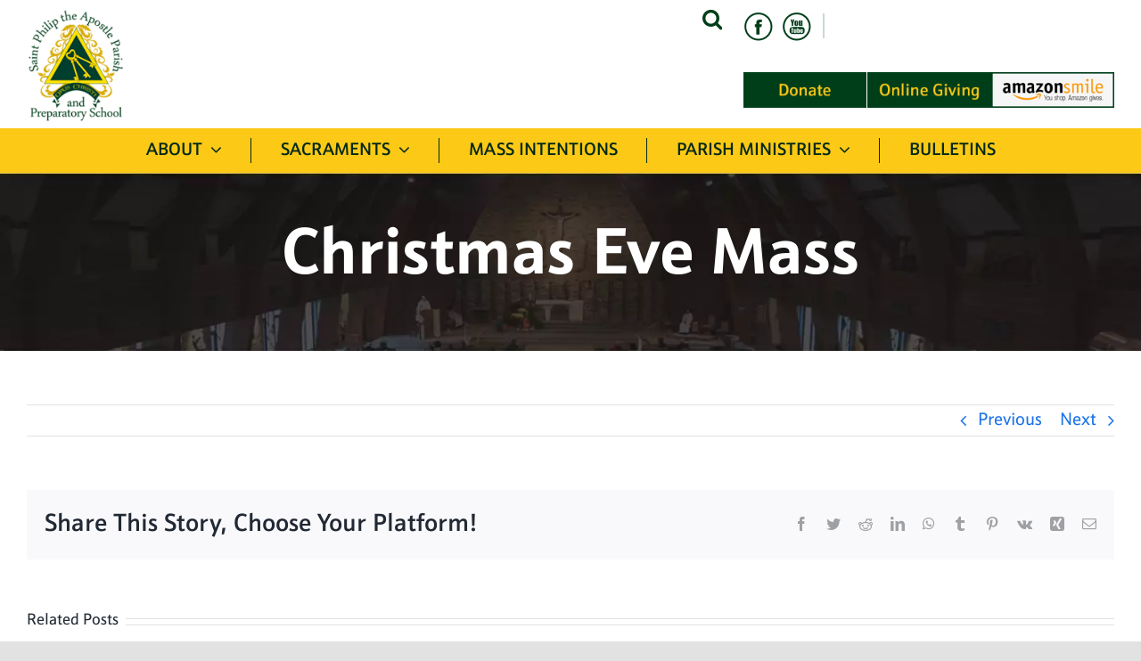

--- FILE ---
content_type: text/html; charset=UTF-8
request_url: https://stphilip.org/video-library/christmas-eve-mass/
body_size: 18117
content:
<!DOCTYPE html>
<html class="avada-html-layout-wide avada-html-header-position-top" lang="en-US" prefix="og: http://ogp.me/ns# fb: http://ogp.me/ns/fb#">
	<head>
		<meta http-equiv="X-UA-Compatible" content="IE=edge" />
		<meta http-equiv="Content-Type" content="text/html; charset=utf-8"/>
		<meta name="viewport" content="width=device-width, initial-scale=1, maximum-scale=1" />
		<meta name='robots' content='index, follow, max-image-preview:large, max-snippet:-1, max-video-preview:-1' />
	<style>img:is([sizes="auto" i], [sizes^="auto," i]) { contain-intrinsic-size: 3000px 1500px }</style>
	
	<!-- This site is optimized with the Yoast SEO plugin v19.13 - https://yoast.com/wordpress/plugins/seo/ -->
	<title>Christmas Eve Mass - Saint Philip The Apostle Parish – Clifton, New Jersey</title>
	<link rel="canonical" href="https://stphilip.org/video-library/christmas-eve-mass/" />
	<meta property="og:locale" content="en_US" />
	<meta property="og:type" content="article" />
	<meta property="og:title" content="Christmas Eve Mass - Saint Philip The Apostle Parish – Clifton, New Jersey" />
	<meta property="og:url" content="https://stphilip.org/video-library/christmas-eve-mass/" />
	<meta property="og:site_name" content="Saint Philip The Apostle Parish – Clifton, New Jersey" />
	<meta property="article:published_time" content="2020-12-24T23:00:00+00:00" />
	<meta name="author" content="Admin" />
	<meta name="twitter:card" content="summary_large_image" />
	<meta name="twitter:label1" content="Written by" />
	<meta name="twitter:data1" content="Admin" />
	<script type="application/ld+json" class="yoast-schema-graph">{"@context":"https://schema.org","@graph":[{"@type":"WebPage","@id":"https://stphilip.org/video-library/christmas-eve-mass/","url":"https://stphilip.org/video-library/christmas-eve-mass/","name":"Christmas Eve Mass - Saint Philip The Apostle Parish – Clifton, New Jersey","isPartOf":{"@id":"https://stphilip.org/#website"},"datePublished":"2020-12-24T23:00:00+00:00","dateModified":"2020-12-24T23:00:00+00:00","author":{"@id":"https://stphilip.org/#/schema/person/dabc498639d8d5885a02001d058601d9"},"breadcrumb":{"@id":"https://stphilip.org/video-library/christmas-eve-mass/#breadcrumb"},"inLanguage":"en-US","potentialAction":[{"@type":"ReadAction","target":["https://stphilip.org/video-library/christmas-eve-mass/"]}]},{"@type":"BreadcrumbList","@id":"https://stphilip.org/video-library/christmas-eve-mass/#breadcrumb","itemListElement":[{"@type":"ListItem","position":1,"name":"Home","item":"https://stphilip.org/"},{"@type":"ListItem","position":2,"name":"Christmas Eve Mass"}]},{"@type":"WebSite","@id":"https://stphilip.org/#website","url":"https://stphilip.org/","name":"Saint Philip The Apostle Parish – Clifton, New Jersey","description":"","potentialAction":[{"@type":"SearchAction","target":{"@type":"EntryPoint","urlTemplate":"https://stphilip.org/?s={search_term_string}"},"query-input":"required name=search_term_string"}],"inLanguage":"en-US"},{"@type":"Person","@id":"https://stphilip.org/#/schema/person/dabc498639d8d5885a02001d058601d9","name":"Admin","image":{"@type":"ImageObject","inLanguage":"en-US","@id":"https://stphilip.org/#/schema/person/image/","url":"https://secure.gravatar.com/avatar/b4fdef04cd482b5ea91146aa97b220ad156b1eb4d7b49449c1233adec0f053fc?s=96&d=mm&r=g","contentUrl":"https://secure.gravatar.com/avatar/b4fdef04cd482b5ea91146aa97b220ad156b1eb4d7b49449c1233adec0f053fc?s=96&d=mm&r=g","caption":"Admin"},"sameAs":["https://stphilip.org"],"url":"https://stphilip.org/author/cornerstoneretreat/"}]}</script>
	<!-- / Yoast SEO plugin. -->


<link rel="alternate" type="application/rss+xml" title="Saint Philip The Apostle Parish – Clifton, New Jersey &raquo; Feed" href="https://stphilip.org/feed/" />
<link rel="alternate" type="application/rss+xml" title="Saint Philip The Apostle Parish – Clifton, New Jersey &raquo; Comments Feed" href="https://stphilip.org/comments/feed/" />
		
		
		
		
		
		
		<meta property="og:title" content="Christmas Eve Mass"/>
		<meta property="og:type" content="article"/>
		<meta property="og:url" content="https://stphilip.org/video-library/christmas-eve-mass/"/>
		<meta property="og:site_name" content="Saint Philip The Apostle Parish – Clifton, New Jersey"/>
		<meta property="og:description" content=""/>

									<meta property="og:image" content="https://stphilip.org/wp-content/uploads/2021/05/stphilip-logo.png"/>
							<link rel='stylesheet' id='wp-block-library-css' href='https://stphilip.org/wp-includes/css/dist/block-library/style.min.css?ver=44fb9bb791020cb4fca1010240f7a35e' type='text/css' media='all' />
<style id='wp-block-library-theme-inline-css' type='text/css'>
.wp-block-audio :where(figcaption){color:#555;font-size:13px;text-align:center}.is-dark-theme .wp-block-audio :where(figcaption){color:#ffffffa6}.wp-block-audio{margin:0 0 1em}.wp-block-code{border:1px solid #ccc;border-radius:4px;font-family:Menlo,Consolas,monaco,monospace;padding:.8em 1em}.wp-block-embed :where(figcaption){color:#555;font-size:13px;text-align:center}.is-dark-theme .wp-block-embed :where(figcaption){color:#ffffffa6}.wp-block-embed{margin:0 0 1em}.blocks-gallery-caption{color:#555;font-size:13px;text-align:center}.is-dark-theme .blocks-gallery-caption{color:#ffffffa6}:root :where(.wp-block-image figcaption){color:#555;font-size:13px;text-align:center}.is-dark-theme :root :where(.wp-block-image figcaption){color:#ffffffa6}.wp-block-image{margin:0 0 1em}.wp-block-pullquote{border-bottom:4px solid;border-top:4px solid;color:currentColor;margin-bottom:1.75em}.wp-block-pullquote cite,.wp-block-pullquote footer,.wp-block-pullquote__citation{color:currentColor;font-size:.8125em;font-style:normal;text-transform:uppercase}.wp-block-quote{border-left:.25em solid;margin:0 0 1.75em;padding-left:1em}.wp-block-quote cite,.wp-block-quote footer{color:currentColor;font-size:.8125em;font-style:normal;position:relative}.wp-block-quote:where(.has-text-align-right){border-left:none;border-right:.25em solid;padding-left:0;padding-right:1em}.wp-block-quote:where(.has-text-align-center){border:none;padding-left:0}.wp-block-quote.is-large,.wp-block-quote.is-style-large,.wp-block-quote:where(.is-style-plain){border:none}.wp-block-search .wp-block-search__label{font-weight:700}.wp-block-search__button{border:1px solid #ccc;padding:.375em .625em}:where(.wp-block-group.has-background){padding:1.25em 2.375em}.wp-block-separator.has-css-opacity{opacity:.4}.wp-block-separator{border:none;border-bottom:2px solid;margin-left:auto;margin-right:auto}.wp-block-separator.has-alpha-channel-opacity{opacity:1}.wp-block-separator:not(.is-style-wide):not(.is-style-dots){width:100px}.wp-block-separator.has-background:not(.is-style-dots){border-bottom:none;height:1px}.wp-block-separator.has-background:not(.is-style-wide):not(.is-style-dots){height:2px}.wp-block-table{margin:0 0 1em}.wp-block-table td,.wp-block-table th{word-break:normal}.wp-block-table :where(figcaption){color:#555;font-size:13px;text-align:center}.is-dark-theme .wp-block-table :where(figcaption){color:#ffffffa6}.wp-block-video :where(figcaption){color:#555;font-size:13px;text-align:center}.is-dark-theme .wp-block-video :where(figcaption){color:#ffffffa6}.wp-block-video{margin:0 0 1em}:root :where(.wp-block-template-part.has-background){margin-bottom:0;margin-top:0;padding:1.25em 2.375em}
</style>
<style id='classic-theme-styles-inline-css' type='text/css'>
/*! This file is auto-generated */
.wp-block-button__link{color:#fff;background-color:#32373c;border-radius:9999px;box-shadow:none;text-decoration:none;padding:calc(.667em + 2px) calc(1.333em + 2px);font-size:1.125em}.wp-block-file__button{background:#32373c;color:#fff;text-decoration:none}
</style>
<style id='global-styles-inline-css' type='text/css'>
:root{--wp--preset--aspect-ratio--square: 1;--wp--preset--aspect-ratio--4-3: 4/3;--wp--preset--aspect-ratio--3-4: 3/4;--wp--preset--aspect-ratio--3-2: 3/2;--wp--preset--aspect-ratio--2-3: 2/3;--wp--preset--aspect-ratio--16-9: 16/9;--wp--preset--aspect-ratio--9-16: 9/16;--wp--preset--color--black: #000000;--wp--preset--color--cyan-bluish-gray: #abb8c3;--wp--preset--color--white: #ffffff;--wp--preset--color--pale-pink: #f78da7;--wp--preset--color--vivid-red: #cf2e2e;--wp--preset--color--luminous-vivid-orange: #ff6900;--wp--preset--color--luminous-vivid-amber: #fcb900;--wp--preset--color--light-green-cyan: #7bdcb5;--wp--preset--color--vivid-green-cyan: #00d084;--wp--preset--color--pale-cyan-blue: #8ed1fc;--wp--preset--color--vivid-cyan-blue: #0693e3;--wp--preset--color--vivid-purple: #9b51e0;--wp--preset--gradient--vivid-cyan-blue-to-vivid-purple: linear-gradient(135deg,rgba(6,147,227,1) 0%,rgb(155,81,224) 100%);--wp--preset--gradient--light-green-cyan-to-vivid-green-cyan: linear-gradient(135deg,rgb(122,220,180) 0%,rgb(0,208,130) 100%);--wp--preset--gradient--luminous-vivid-amber-to-luminous-vivid-orange: linear-gradient(135deg,rgba(252,185,0,1) 0%,rgba(255,105,0,1) 100%);--wp--preset--gradient--luminous-vivid-orange-to-vivid-red: linear-gradient(135deg,rgba(255,105,0,1) 0%,rgb(207,46,46) 100%);--wp--preset--gradient--very-light-gray-to-cyan-bluish-gray: linear-gradient(135deg,rgb(238,238,238) 0%,rgb(169,184,195) 100%);--wp--preset--gradient--cool-to-warm-spectrum: linear-gradient(135deg,rgb(74,234,220) 0%,rgb(151,120,209) 20%,rgb(207,42,186) 40%,rgb(238,44,130) 60%,rgb(251,105,98) 80%,rgb(254,248,76) 100%);--wp--preset--gradient--blush-light-purple: linear-gradient(135deg,rgb(255,206,236) 0%,rgb(152,150,240) 100%);--wp--preset--gradient--blush-bordeaux: linear-gradient(135deg,rgb(254,205,165) 0%,rgb(254,45,45) 50%,rgb(107,0,62) 100%);--wp--preset--gradient--luminous-dusk: linear-gradient(135deg,rgb(255,203,112) 0%,rgb(199,81,192) 50%,rgb(65,88,208) 100%);--wp--preset--gradient--pale-ocean: linear-gradient(135deg,rgb(255,245,203) 0%,rgb(182,227,212) 50%,rgb(51,167,181) 100%);--wp--preset--gradient--electric-grass: linear-gradient(135deg,rgb(202,248,128) 0%,rgb(113,206,126) 100%);--wp--preset--gradient--midnight: linear-gradient(135deg,rgb(2,3,129) 0%,rgb(40,116,252) 100%);--wp--preset--font-size--small: 15px;--wp--preset--font-size--medium: 20px;--wp--preset--font-size--large: 30px;--wp--preset--font-size--x-large: 42px;--wp--preset--font-size--normal: 20px;--wp--preset--font-size--xlarge: 40px;--wp--preset--font-size--huge: 60px;--wp--preset--spacing--20: 0.44rem;--wp--preset--spacing--30: 0.67rem;--wp--preset--spacing--40: 1rem;--wp--preset--spacing--50: 1.5rem;--wp--preset--spacing--60: 2.25rem;--wp--preset--spacing--70: 3.38rem;--wp--preset--spacing--80: 5.06rem;--wp--preset--shadow--natural: 6px 6px 9px rgba(0, 0, 0, 0.2);--wp--preset--shadow--deep: 12px 12px 50px rgba(0, 0, 0, 0.4);--wp--preset--shadow--sharp: 6px 6px 0px rgba(0, 0, 0, 0.2);--wp--preset--shadow--outlined: 6px 6px 0px -3px rgba(255, 255, 255, 1), 6px 6px rgba(0, 0, 0, 1);--wp--preset--shadow--crisp: 6px 6px 0px rgba(0, 0, 0, 1);}:where(.is-layout-flex){gap: 0.5em;}:where(.is-layout-grid){gap: 0.5em;}body .is-layout-flex{display: flex;}.is-layout-flex{flex-wrap: wrap;align-items: center;}.is-layout-flex > :is(*, div){margin: 0;}body .is-layout-grid{display: grid;}.is-layout-grid > :is(*, div){margin: 0;}:where(.wp-block-columns.is-layout-flex){gap: 2em;}:where(.wp-block-columns.is-layout-grid){gap: 2em;}:where(.wp-block-post-template.is-layout-flex){gap: 1.25em;}:where(.wp-block-post-template.is-layout-grid){gap: 1.25em;}.has-black-color{color: var(--wp--preset--color--black) !important;}.has-cyan-bluish-gray-color{color: var(--wp--preset--color--cyan-bluish-gray) !important;}.has-white-color{color: var(--wp--preset--color--white) !important;}.has-pale-pink-color{color: var(--wp--preset--color--pale-pink) !important;}.has-vivid-red-color{color: var(--wp--preset--color--vivid-red) !important;}.has-luminous-vivid-orange-color{color: var(--wp--preset--color--luminous-vivid-orange) !important;}.has-luminous-vivid-amber-color{color: var(--wp--preset--color--luminous-vivid-amber) !important;}.has-light-green-cyan-color{color: var(--wp--preset--color--light-green-cyan) !important;}.has-vivid-green-cyan-color{color: var(--wp--preset--color--vivid-green-cyan) !important;}.has-pale-cyan-blue-color{color: var(--wp--preset--color--pale-cyan-blue) !important;}.has-vivid-cyan-blue-color{color: var(--wp--preset--color--vivid-cyan-blue) !important;}.has-vivid-purple-color{color: var(--wp--preset--color--vivid-purple) !important;}.has-black-background-color{background-color: var(--wp--preset--color--black) !important;}.has-cyan-bluish-gray-background-color{background-color: var(--wp--preset--color--cyan-bluish-gray) !important;}.has-white-background-color{background-color: var(--wp--preset--color--white) !important;}.has-pale-pink-background-color{background-color: var(--wp--preset--color--pale-pink) !important;}.has-vivid-red-background-color{background-color: var(--wp--preset--color--vivid-red) !important;}.has-luminous-vivid-orange-background-color{background-color: var(--wp--preset--color--luminous-vivid-orange) !important;}.has-luminous-vivid-amber-background-color{background-color: var(--wp--preset--color--luminous-vivid-amber) !important;}.has-light-green-cyan-background-color{background-color: var(--wp--preset--color--light-green-cyan) !important;}.has-vivid-green-cyan-background-color{background-color: var(--wp--preset--color--vivid-green-cyan) !important;}.has-pale-cyan-blue-background-color{background-color: var(--wp--preset--color--pale-cyan-blue) !important;}.has-vivid-cyan-blue-background-color{background-color: var(--wp--preset--color--vivid-cyan-blue) !important;}.has-vivid-purple-background-color{background-color: var(--wp--preset--color--vivid-purple) !important;}.has-black-border-color{border-color: var(--wp--preset--color--black) !important;}.has-cyan-bluish-gray-border-color{border-color: var(--wp--preset--color--cyan-bluish-gray) !important;}.has-white-border-color{border-color: var(--wp--preset--color--white) !important;}.has-pale-pink-border-color{border-color: var(--wp--preset--color--pale-pink) !important;}.has-vivid-red-border-color{border-color: var(--wp--preset--color--vivid-red) !important;}.has-luminous-vivid-orange-border-color{border-color: var(--wp--preset--color--luminous-vivid-orange) !important;}.has-luminous-vivid-amber-border-color{border-color: var(--wp--preset--color--luminous-vivid-amber) !important;}.has-light-green-cyan-border-color{border-color: var(--wp--preset--color--light-green-cyan) !important;}.has-vivid-green-cyan-border-color{border-color: var(--wp--preset--color--vivid-green-cyan) !important;}.has-pale-cyan-blue-border-color{border-color: var(--wp--preset--color--pale-cyan-blue) !important;}.has-vivid-cyan-blue-border-color{border-color: var(--wp--preset--color--vivid-cyan-blue) !important;}.has-vivid-purple-border-color{border-color: var(--wp--preset--color--vivid-purple) !important;}.has-vivid-cyan-blue-to-vivid-purple-gradient-background{background: var(--wp--preset--gradient--vivid-cyan-blue-to-vivid-purple) !important;}.has-light-green-cyan-to-vivid-green-cyan-gradient-background{background: var(--wp--preset--gradient--light-green-cyan-to-vivid-green-cyan) !important;}.has-luminous-vivid-amber-to-luminous-vivid-orange-gradient-background{background: var(--wp--preset--gradient--luminous-vivid-amber-to-luminous-vivid-orange) !important;}.has-luminous-vivid-orange-to-vivid-red-gradient-background{background: var(--wp--preset--gradient--luminous-vivid-orange-to-vivid-red) !important;}.has-very-light-gray-to-cyan-bluish-gray-gradient-background{background: var(--wp--preset--gradient--very-light-gray-to-cyan-bluish-gray) !important;}.has-cool-to-warm-spectrum-gradient-background{background: var(--wp--preset--gradient--cool-to-warm-spectrum) !important;}.has-blush-light-purple-gradient-background{background: var(--wp--preset--gradient--blush-light-purple) !important;}.has-blush-bordeaux-gradient-background{background: var(--wp--preset--gradient--blush-bordeaux) !important;}.has-luminous-dusk-gradient-background{background: var(--wp--preset--gradient--luminous-dusk) !important;}.has-pale-ocean-gradient-background{background: var(--wp--preset--gradient--pale-ocean) !important;}.has-electric-grass-gradient-background{background: var(--wp--preset--gradient--electric-grass) !important;}.has-midnight-gradient-background{background: var(--wp--preset--gradient--midnight) !important;}.has-small-font-size{font-size: var(--wp--preset--font-size--small) !important;}.has-medium-font-size{font-size: var(--wp--preset--font-size--medium) !important;}.has-large-font-size{font-size: var(--wp--preset--font-size--large) !important;}.has-x-large-font-size{font-size: var(--wp--preset--font-size--x-large) !important;}
:where(.wp-block-post-template.is-layout-flex){gap: 1.25em;}:where(.wp-block-post-template.is-layout-grid){gap: 1.25em;}
:where(.wp-block-columns.is-layout-flex){gap: 2em;}:where(.wp-block-columns.is-layout-grid){gap: 2em;}
:root :where(.wp-block-pullquote){font-size: 1.5em;line-height: 1.6;}
</style>
<!--[if IE]>
<link rel='stylesheet' id='avada-IE-css' href='https://stphilip.org/wp-content/themes/Avada/assets/css/dynamic/ie.min.css?ver=7.3.1' type='text/css' media='all' />
<style id='avada-IE-inline-css' type='text/css'>
.avada-select-parent .select-arrow{background-color:#ffffff}
.select-arrow{background-color:#ffffff}
</style>
<![endif]-->
<link rel='stylesheet' id='fusion-dynamic-css-css' href='https://stphilip.org/wp-content/uploads/fusion-styles/7d229dc8d7742849d9b31286c7c88b8d.min.css?ver=3.3.1' type='text/css' media='all' />
<link rel='stylesheet' id='child-style-css' href='https://stphilip.org/wp-content/themes/Avada-Child-Theme/style.css?ver=44fb9bb791020cb4fca1010240f7a35e' type='text/css' media='all' />
<script type="text/javascript" src="https://stphilip.org/wp-includes/js/jquery/jquery.min.js?ver=3.7.1" id="jquery-core-js"></script>
<script type="text/javascript" src="https://stphilip.org/wp-includes/js/jquery/jquery-migrate.min.js?ver=3.4.1" id="jquery-migrate-js"></script>
<link rel="https://api.w.org/" href="https://stphilip.org/wp-json/" /><link rel="alternate" title="JSON" type="application/json" href="https://stphilip.org/wp-json/wp/v2/posts/8877" /><link rel="EditURI" type="application/rsd+xml" title="RSD" href="https://stphilip.org/xmlrpc.php?rsd" />

<link rel='shortlink' href='https://stphilip.org/?p=8877' />
<link rel="alternate" title="oEmbed (JSON)" type="application/json+oembed" href="https://stphilip.org/wp-json/oembed/1.0/embed?url=https%3A%2F%2Fstphilip.org%2Fvideo-library%2Fchristmas-eve-mass%2F" />
<link rel="alternate" title="oEmbed (XML)" type="text/xml+oembed" href="https://stphilip.org/wp-json/oembed/1.0/embed?url=https%3A%2F%2Fstphilip.org%2Fvideo-library%2Fchristmas-eve-mass%2F&#038;format=xml" />
<link rel="preload" href="https://stphilip.org/wp-content/themes/Avada/includes/lib/assets/fonts/icomoon/icomoon.woff" as="font" type="font/woff" crossorigin><style type="text/css" id="css-fb-visibility">@media screen and (max-width: 991px){body:not(.fusion-builder-ui-wireframe) .fusion-no-small-visibility{display:none !important;}body:not(.fusion-builder-ui-wireframe) .sm-text-align-center{text-align:center !important;}body:not(.fusion-builder-ui-wireframe) .sm-text-align-left{text-align:left !important;}body:not(.fusion-builder-ui-wireframe) .sm-text-align-right{text-align:right !important;}body:not(.fusion-builder-ui-wireframe) .sm-mx-auto{margin-left:auto !important;margin-right:auto !important;}body:not(.fusion-builder-ui-wireframe) .sm-ml-auto{margin-left:auto !important;}body:not(.fusion-builder-ui-wireframe) .sm-mr-auto{margin-right:auto !important;}body:not(.fusion-builder-ui-wireframe) .fusion-absolute-position-small{position:absolute;top:auto;width:100%;}}@media screen and (min-width: 992px) and (max-width: 1024px){body:not(.fusion-builder-ui-wireframe) .fusion-no-medium-visibility{display:none !important;}body:not(.fusion-builder-ui-wireframe) .md-text-align-center{text-align:center !important;}body:not(.fusion-builder-ui-wireframe) .md-text-align-left{text-align:left !important;}body:not(.fusion-builder-ui-wireframe) .md-text-align-right{text-align:right !important;}body:not(.fusion-builder-ui-wireframe) .md-mx-auto{margin-left:auto !important;margin-right:auto !important;}body:not(.fusion-builder-ui-wireframe) .md-ml-auto{margin-left:auto !important;}body:not(.fusion-builder-ui-wireframe) .md-mr-auto{margin-right:auto !important;}body:not(.fusion-builder-ui-wireframe) .fusion-absolute-position-medium{position:absolute;top:auto;width:100%;}}@media screen and (min-width: 1025px){body:not(.fusion-builder-ui-wireframe) .fusion-no-large-visibility{display:none !important;}body:not(.fusion-builder-ui-wireframe) .lg-text-align-center{text-align:center !important;}body:not(.fusion-builder-ui-wireframe) .lg-text-align-left{text-align:left !important;}body:not(.fusion-builder-ui-wireframe) .lg-text-align-right{text-align:right !important;}body:not(.fusion-builder-ui-wireframe) .lg-mx-auto{margin-left:auto !important;margin-right:auto !important;}body:not(.fusion-builder-ui-wireframe) .lg-ml-auto{margin-left:auto !important;}body:not(.fusion-builder-ui-wireframe) .lg-mr-auto{margin-right:auto !important;}body:not(.fusion-builder-ui-wireframe) .fusion-absolute-position-large{position:absolute;top:auto;width:100%;}}</style><style type="text/css">.recentcomments a{display:inline !important;padding:0 !important;margin:0 !important;}</style><link rel="icon" href="https://stphilip.org/wp-content/uploads/2021/05/favicon.png" sizes="32x32" />
<link rel="icon" href="https://stphilip.org/wp-content/uploads/2021/05/favicon.png" sizes="192x192" />
<link rel="apple-touch-icon" href="https://stphilip.org/wp-content/uploads/2021/05/favicon.png" />
<meta name="msapplication-TileImage" content="https://stphilip.org/wp-content/uploads/2021/05/favicon.png" />
		<style type="text/css" id="wp-custom-css">
			/*Custom css*/
#health-check-issues-critical {display: none;}
.golist-heading th {background: #003e19;color:#fcc916;padding-left: 20px;padding-right: 20px;}
.golist-heading td {width:33%;/*padding-left:20px;padding-right:20px;*/font-size: 15px;vertical-align: middle;line-height: 21px;}
.golist-heading.gtable-listing td{position: relative;padding: 27px 57px 27px 18px;}
.golist-heading.gtable-listing td img.lazyloaded{max-height: 54px;max-width: 54px;position: absolute;right: 9px;top: 50%;margin-top: -27px;}
.request-certificate-form.requestCertificateMain .gift-btn input[type="submit"]{padding: 1px 30px 5px !important;}
a.hmreadmore-btn{padding: 6px 24px 9px !important;font-size: 18px !important;margin-top: 18px !important;}
.christmas-schedule .hm-mas-schedul .schedul-title,.hm-mas-schedul .schedul-title{font-size: 26px;}

.flx-head-cls {padding: 5px 10px !important; min-height: 56px; display: inline-flex; width: 100%; align-items: center;}
.flx-head-cls img {width: 40px; margin-left: 10px;}

@media screen and (max-width:1359px) {
.christmas-schedule .hm-mas-schedul .schedul-title,.hm-mas-schedul .schedul-title{font-size: 24px;}
}
@media screen and (max-width:1024px) {
.christmas-schedule .hm-mas-schedul .schedul-title,.hm-mas-schedul .schedul-title{font-size: 21px;}
}
@media screen and (max-width:991px) {
.page-id-14709.fusion-body .get-intouch .fusion-builder-column-0{width: 33.333333333333% !important;}
.page-id-14709.fusion-body .get-intouch .fusion-builder-column-1{width: 66.666666666667% !important;}
.page-id-14709.fusion-body .fusion-flex-container .fusion-flex-align-self-center{align-self: normal !important;margin-top: 75px !important;}
.homeashcol p { font-size:18px;}
.homeashcol h4.title-heading-center { font-size:24px !important;}
}
@media only screen and  (max-width : 767px){
.golist-heading table {display:block;overflow-x: auto;}.golist-heading td{font-size: 14px;}
.golist-heading.gtable-listing table tbody th{font-size: 15px;}
.golist-heading.gtable-listing td img.lazyloaded{max-height: 42px;max-width: 42px;right: 6px;margin-top: -21px;}
.golist-heading.gtable-listing td{padding: 18px 50px 18px 15px;}
.request-certificate-form.requestCertificateMain .gift-btn input[type="submit"]{font-size: 18px !important;line-height: 36px !important;padding: 3px 27px 6px !important;}
.page-id-14709.fusion-body .get-intouch .fusion-builder-column-0,.page-id-14709.fusion-body .get-intouch .fusion-builder-column-1{width: 100% !important;}
.page-id-14709.fusion-body .fusion-flex-container .fusion-flex-align-self-center{margin-top: 9px !important;}
}
@media screen and (max-width:639px) {
/*.golist-heading th {font-size:15px;}.golist-heading td {font-size: 16px;}*/
}
@media screen and (max-width:479px) {
/*.golist-heading th {font-size:15px;}.golist-heading td {font-size: 16px;}*/
a.hmreadmore-btn {
padding: 6px 18px 9px !important;font-size: 16px !important;margin-top: 9px !important;}
}
@media screen and (max-width:425px) {
/*.golist-heading table {display:block;overflow-x: auto;}.golist-heading td {font-size: 16px;}	*/
}
@media screen and (max-width:599px) {
/*.golist-heading th {font-size:15px;}.golist-heading td {font-size: 16px;}*/
.flx-table ul li {min-height: 46px !important;}
}
		</style>
				<script type="text/javascript">
			var doc = document.documentElement;
			doc.setAttribute( 'data-useragent', navigator.userAgent );
		</script>
		
		<script>
jQuery(document).ready(navmobscroll);
jQuery(window).bind(navmobscroll);
jQuery(window).scroll(navmobscroll);
jQuery(window).resize(navmobscroll);
function navmobscroll() {
if(jQuery(window).width() >=767){
if (jQuery(this).scrollTop() > 235) {
jQuery('body').stop().addClass('head-marg-sticky');
/*jQuery('header.fusion-header-wrapper').stop().addClass('stick-head');*/
jQuery('body').stop().addClass('stick-head');
jQuery('.avada-page-titlebar-wrapper').stop().addClass('stick-head-banner');

} else {
jQuery('body').stop().removeClass('head-marg-sticky');
jQuery('body').stop().removeClass('stick-head');
jQuery('.avada-page-titlebar-wrapper').stop().removeClass('stick-head-banner');
}
}
}
/*
jQuery(document).ready(function() {
	if(jQuery(window).width() >=767){
    var headerHeight = jQuery('.fusion-header-wrapper').height() + 'px';
    jQuery('#boxed-wrapper').css('padding-top', headerHeight);
	}
});
*/
document.addEventListener('DOMContentLoaded', function() {
    function adjustPadding() {
        if (window.innerWidth >= 992) {
            const headerHeight = document.querySelector('.fusion-header-wrapper').offsetHeight + 'px';
            document.getElementById('boxed-wrapper').style.paddingTop = headerHeight;
        } else {
            document.getElementById('boxed-wrapper').style.paddingTop = '0px';
        }
    }

    adjustPadding(); // Initial check

    window.addEventListener('resize', function() {
        adjustPadding(); // Adjust padding on window resize
    });
});

/*
document.addEventListener('DOMContentLoaded', function() {
    function adjustPadding_tab() {
       if (window.innerWidth >= 767 && window.innerWidth <= 991) {
            const headerHeight_tab = document.querySelector('.fusion-header-wrapper .fusion-mobile-nav-holder').offsetHeight + 'px';
            document.getElementById('boxed-wrapper').style.paddingTop = headerHeight_tab;
        } else {
            document.getElementById('boxed-wrapper').style.paddingTop = '0px';
        }
    }

    adjustPadding_tab(); // Initial check

    window.addEventListener('resize', function() {
        adjustPadding_tab(); // Adjust padding on window resize
    });
});
*/




jQuery(document).ready(function(){
jQuery(".header-inner .fusion-logo .searchform .fusion-search-form-content .search-button").hover(function(){
 jQuery('.header-inner .fusion-logo .searchform .fusion-search-form-content').addClass('tpserarch-on');
  });

	jQuery(document).on("click", function(event){
		  var $trigger = jQuery(".header-inner .fusion-logo .searchform .fusion-search-form-content");
		  if($trigger !== event.target && !$trigger.has(event.target).length){
		    jQuery('.header-inner .fusion-logo .searchform .fusion-search-form-content').removeClass('tpserarch-on');
		  }            
		});
});

setTimeout(function(){
		jQuery(".margtop-add").css("margin-top", "0px");
	}, 4000);
</script>		
		<!--<link rel="stylesheet" href="https://cdnjs.cloudflare.com/ajax/libs/slick-carousel/1.8.1/slick-theme.css">-->
	</head>

<body class="wp-singular post-template-default single single-post postid-8877 single-format-standard wp-theme-Avada wp-child-theme-Avada-Child-Theme fusion-image-hovers fusion-pagination-sizing fusion-button_size-large fusion-button_type-flat fusion-button_span-no avada-image-rollover-circle-yes avada-image-rollover-yes avada-image-rollover-direction-left fusion-body ltr no-tablet-sticky-header no-mobile-sticky-header no-mobile-slidingbar no-mobile-totop avada-has-rev-slider-styles fusion-disable-outline fusion-sub-menu-slide mobile-logo-pos-left layout-wide-mode avada-has-boxed-modal-shadow- layout-scroll-offset-full avada-has-zero-margin-offset-top fusion-top-header menu-text-align-center mobile-menu-design-classic fusion-show-pagination-text fusion-header-layout-v4 avada-responsive avada-footer-fx-none avada-menu-highlight-style-background fusion-search-form-classic fusion-main-menu-search-overlay fusion-avatar-circle avada-dropdown-styles avada-blog-layout-grid avada-blog-archive-layout-grid avada-header-shadow-yes avada-menu-icon-position-left avada-has-megamenu-shadow avada-has-mainmenu-dropdown-divider avada-has-pagetitle-100-width avada-has-pagetitle-bg-full avada-has-mobile-menu-search avada-has-breadcrumb-mobile-hidden avada-has-titlebar-bar_and_content avada-header-border-color-full-transparent avada-has-pagination-width_height avada-flyout-menu-direction-fade avada-ec-views-v1" >
		<a class="skip-link screen-reader-text" href="#content">Skip to content</a>

	<div id="boxed-wrapper">
		<div class="fusion-sides-frame"></div>
		<div id="wrapper" class="fusion-wrapper">
			<div id="home" style="position:relative;top:-1px;"></div>
			
				
			<header class="fusion-header-wrapper fusion-header-shadow">
				<div class="fusion-header-v4 fusion-logo-alignment fusion-logo-left fusion-sticky-menu- fusion-sticky-logo- fusion-mobile-logo- fusion-sticky-menu-and-logo fusion-header-menu-align-center fusion-mobile-menu-design-classic">
					<div class="fusion-header-sticky-height"></div>
<div class="fusion-sticky-header-wrapper custom-header"> <!-- start fusion sticky header wrapper -->
	<div class="fusion-header">
		<div class="fusion-row header-inner">
							<div class="fusion-logo" data-margin-top="0px" data-margin-bottom="0px" data-margin-left="0px" data-margin-right="0px">
			<a class="fusion-logo-link"  href="https://stphilip.org/" >

						<!-- standard logo -->
			<img src="https://stphilip.org/wp-content/uploads/2021/05/stphilip-logo.png" srcset="https://stphilip.org/wp-content/uploads/2021/05/stphilip-logo.png 1x" width="134" height="156" alt="Saint Philip The Apostle Parish – Clifton, New Jersey Logo" data-retina_logo_url="" class="fusion-standard-logo" />

			
					</a>
		
<div class="fusion-header-content-3-wrapper">
			<div class="fusion-secondary-menu-search">
					<form role="search" class="searchform fusion-search-form  fusion-search-form-classic" method="get" action="https://stphilip.org/">
			<div class="fusion-search-form-content">

				
				<div class="fusion-search-field search-field">
					<label><span class="screen-reader-text">Search for:</span>
													<input type="search" value="" name="s" class="s" placeholder="Search..." required aria-required="true" aria-label="Search..."/>
											</label>
				</div>
				<div class="fusion-search-button search-button">
					<input type="submit" class="fusion-search-submit searchsubmit" aria-label="Search" value="&#xf002;" />
									</div>

				
			</div>


			
		</form>
				</div>
	</div>
</div>				<div class="head-rt-side">
					<div class="social-lang">
						<div class="tp-hd-social">
							<a class="fb" title="Facebook" target="_blank" href="https://www.facebook.com/stphilipclifton" rel="noopener"></a>
							<a class="yt" title="Youtube" target="_blank" href="https://www.youtube.com/channel/UC9KHxKDzVCKxkDuYrJ9Wq4g" rel="noopener"></a>
						</div>
						<div class="google-translt" id="google_translate_element"></div>
					</div>
					<div class="tp-donate">
						<div class="head_donate_btn">
						<form action="https://www.paypal.com/cgi-bin/webscr" method="post" target="_top">
						<input type="hidden" name="cmd" value="_s-xclick" />
						<input type="hidden" name="hosted_button_id" value="LFJYD8V8JE8Z6" />
						<input class="donatebutton" type="image" src="https://stphilip.org/wp-content/uploads/2022/03/donate-button-new1.jpg" border="0" name="submit" title="PayPal - The safer, easier way to pay online!" alt="Donate with PayPal button" />
						<img alt="" border="0" src="https://www.paypal.com/en_US/i/scr/pixel.gif" width="1" height="1" />
						</form>
						</div>
						<a target="_blank" class="donatebutton" href="https://osvhub.com/stphilip/funds"><img  src="https://stphilip.org/wp-content/uploads/2022/03/online-giving-new1.jpg"/></a>
						<a target="_blank" class="donatebutton amazonsmile" href="https://smile.amazon.com/ch/22-1574531"><img src="https://stphilip.org/wp-content/uploads/2021/09/amazonsmile-new.jpg"/></a>
					</div>
				</div>
										
					</div>
	</div>
	
<script type="text/javascript">function googleTranslateElementInit() {
new google.translate.TranslateElement({pageLanguage: 'en', includedLanguages: 'en,es,it,pl,tl', layout: google.translate.TranslateElement.InlineLayout.SIMPLE, autoDisplay: false}, 'google_translate_element');
}</script>

<script type="text/javascript" src="//translate.google.com/translate_a/element.js?cb=googleTranslateElementInit"></script>	<div class="fusion-secondary-main-menu">
		<div class="fusion-row">
			<nav class="fusion-main-menu" aria-label="Main Menu"><div class="fusion-overlay-search">		<form role="search" class="searchform fusion-search-form  fusion-search-form-classic" method="get" action="https://stphilip.org/">
			<div class="fusion-search-form-content">

				
				<div class="fusion-search-field search-field">
					<label><span class="screen-reader-text">Search for:</span>
													<input type="search" value="" name="s" class="s" placeholder="Search..." required aria-required="true" aria-label="Search..."/>
											</label>
				</div>
				<div class="fusion-search-button search-button">
					<input type="submit" class="fusion-search-submit searchsubmit" aria-label="Search" value="&#xf002;" />
									</div>

				
			</div>


			
		</form>
		<div class="fusion-search-spacer"></div><a href="#" role="button" aria-label="Close Search" class="fusion-close-search"></a></div><ul id="menu-main-menu" class="fusion-menu"><li  id="menu-item-11165"  class="menu-item menu-item-type-custom menu-item-object-custom menu-item-has-children menu-item-11165 fusion-dropdown-menu"  data-item-id="11165"><a  href="#" class="fusion-background-highlight"><span class="menu-text">About</span> <span class="fusion-caret"><i class="fusion-dropdown-indicator" aria-hidden="true"></i></span></a><ul class="sub-menu"><li  id="menu-item-52"  class="menu-item menu-item-type-post_type menu-item-object-page menu-item-52 fusion-dropdown-submenu" ><a  href="https://stphilip.org/mission-statement/" class="fusion-background-highlight"><span>Mission Statement</span></a></li><li  id="menu-item-10461"  class="menu-item menu-item-type-post_type menu-item-object-page menu-item-10461 fusion-dropdown-submenu" ><a  href="https://stphilip.org/history-of-our-parish/" class="fusion-background-highlight"><span>History of Our Parish</span></a></li><li  id="menu-item-9511"  class="menu-item menu-item-type-post_type menu-item-object-page menu-item-9511 fusion-dropdown-submenu" ><a  href="https://stphilip.org/parish-staff/" class="fusion-background-highlight"><span>Parish Staff</span></a></li><li  id="menu-item-43"  class="menu-item menu-item-type-custom menu-item-object-custom menu-item-43 fusion-dropdown-submenu" ><a  target="_blank" rel="noopener noreferrer" href="https://stphilip.view-events.com/calendar/74024912/" class="fusion-background-highlight"><span>Parish Calendar</span></a></li><li  id="menu-item-49"  class="menu-item menu-item-type-post_type menu-item-object-page menu-item-49 fusion-dropdown-submenu" ><a  href="https://stphilip.org/directions-to-our-parish/" class="fusion-background-highlight"><span>Directions to Our Parish</span></a></li><li  id="menu-item-15633"  class="menu-item menu-item-type-post_type menu-item-object-page menu-item-15633 fusion-dropdown-submenu" ><a  href="https://stphilip.org/our-church-in-3d/" class="fusion-background-highlight"><span>Our Church in 3D</span></a></li></ul></li><li  id="menu-item-11166"  class="menu-item menu-item-type-custom menu-item-object-custom menu-item-has-children menu-item-11166 fusion-dropdown-menu"  data-item-id="11166"><a  href="#" class="fusion-background-highlight"><span class="menu-text">Sacraments</span> <span class="fusion-caret"><i class="fusion-dropdown-indicator" aria-hidden="true"></i></span></a><ul class="sub-menu"><li  id="menu-item-10935"  class="menu-item menu-item-type-post_type menu-item-object-page menu-item-10935 fusion-dropdown-submenu" ><a  href="https://stphilip.org/sacraments/baptism/" class="fusion-background-highlight"><span>Baptism</span></a></li><li  id="menu-item-10462"  class="menu-item menu-item-type-post_type menu-item-object-page menu-item-10462 fusion-dropdown-submenu" ><a  href="https://stphilip.org/sacraments/eucharist/" class="fusion-background-highlight"><span>Eucharist</span></a></li><li  id="menu-item-10380"  class="menu-item menu-item-type-post_type menu-item-object-page menu-item-10380 fusion-dropdown-submenu" ><a  href="https://stphilip.org/sacraments/confirmation/" class="fusion-background-highlight"><span>Confirmation</span></a></li><li  id="menu-item-10379"  class="menu-item menu-item-type-post_type menu-item-object-page menu-item-10379 fusion-dropdown-submenu" ><a  href="https://stphilip.org/sacraments/reconciliation/" class="fusion-background-highlight"><span>Reconciliation</span></a></li><li  id="menu-item-11289"  class="menu-item menu-item-type-post_type menu-item-object-page menu-item-11289 fusion-dropdown-submenu" ><a  href="https://stphilip.org/sacraments/visiting-anointing-of-the-sick/" class="fusion-background-highlight"><span>Visiting &#038; Anointing Of The Sick</span></a></li><li  id="menu-item-11292"  class="menu-item menu-item-type-post_type menu-item-object-page menu-item-11292 fusion-dropdown-submenu" ><a  href="https://stphilip.org/sacraments/holy-orders/" class="fusion-background-highlight"><span>Holy Orders</span></a></li><li  id="menu-item-11133"  class="menu-item menu-item-type-post_type menu-item-object-page menu-item-11133 fusion-dropdown-submenu" ><a  href="https://stphilip.org/sacraments/marriage/" class="fusion-background-highlight"><span>Marriage</span></a></li><li  id="menu-item-14224"  class="menu-item menu-item-type-custom menu-item-object-custom menu-item-14224 fusion-dropdown-submenu" ><a  href="https://stphilip.org/request-certificate/" class="fusion-background-highlight"><span>Sponsor Certificate Request</span></a></li></ul></li><li  id="menu-item-26"  class="menu-item menu-item-type-post_type menu-item-object-page menu-item-26"  data-item-id="26"><a  href="https://stphilip.org/mass-intentions/" class="fusion-background-highlight"><span class="menu-text">Mass Intentions</span></a></li><li  id="menu-item-9541"  class="menu-item menu-item-type-custom menu-item-object-custom menu-item-has-children menu-item-9541 fusion-dropdown-menu"  data-item-id="9541"><a  href="#" class="fusion-background-highlight"><span class="menu-text">Parish Ministries</span> <span class="fusion-caret"><i class="fusion-dropdown-indicator" aria-hidden="true"></i></span></a><ul class="sub-menu"><li  id="menu-item-9542"  class="menu-item menu-item-type-custom menu-item-object-custom menu-item-has-children menu-item-9542 fusion-dropdown-submenu" ><a  href="#" class="fusion-background-highlight"><span>Key Ministries</span> <span class="fusion-caret"><i class="fusion-dropdown-indicator" aria-hidden="true"></i></span></a><ul class="sub-menu"><li  id="menu-item-156"  class="menu-item menu-item-type-custom menu-item-object-custom menu-item-156" ><a  target="_blank" rel="noopener noreferrer" href="http://stphilipprep.com/" class="fusion-background-highlight"><span>Preparatory School</span></a></li><li  id="menu-item-9549"  class="menu-item menu-item-type-post_type menu-item-object-page menu-item-9549" ><a  href="https://stphilip.org/ministries/" class="fusion-background-highlight"><span>Ministries</span></a></li><li  id="menu-item-11124"  class="menu-item menu-item-type-post_type menu-item-object-page menu-item-11124" ><a  href="https://stphilip.org/religious-education/" class="fusion-background-highlight"><span>Religious Education</span></a></li><li  id="menu-item-9547"  class="menu-item menu-item-type-post_type menu-item-object-page menu-item-9547" ><a  href="https://stphilip.org/youth-ministry/" class="fusion-background-highlight"><span>Youth Ministry</span></a></li></ul></li><li  id="menu-item-9563"  class="menu-item menu-item-type-custom menu-item-object-custom menu-item-has-children menu-item-9563 fusion-dropdown-submenu" ><a  href="#" class="fusion-background-highlight"><span>Service</span> <span class="fusion-caret"><i class="fusion-dropdown-indicator" aria-hidden="true"></i></span></a><ul class="sub-menu"><li  id="menu-item-9512"  class="menu-item menu-item-type-custom menu-item-object-custom menu-item-9512" ><a  target="_blank" rel="noopener noreferrer" href="http://kofc11671.org/" class="fusion-background-highlight"><span>KofC, Council 11671</span></a></li></ul></li><li  id="menu-item-9564"  class="menu-item menu-item-type-custom menu-item-object-custom menu-item-has-children menu-item-9564 fusion-dropdown-submenu" ><a  href="#" class="fusion-background-highlight"><span>Social</span> <span class="fusion-caret"><i class="fusion-dropdown-indicator" aria-hidden="true"></i></span></a><ul class="sub-menu"><li  id="menu-item-13946"  class="menu-item menu-item-type-custom menu-item-object-custom menu-item-13946" ><a  target="_blank" rel="noopener noreferrer" href="https://columbiettes11671.wixsite.com/stphilipchurch" class="fusion-background-highlight"><span>Columbiettes</span></a></li><li  id="menu-item-11301"  class="menu-item menu-item-type-post_type menu-item-object-page menu-item-11301" ><a  href="https://stphilip.org/scouting/" class="fusion-background-highlight"><span>Scouting</span></a></li></ul></li><li  id="menu-item-9565"  class="menu-item menu-item-type-custom menu-item-object-custom menu-item-has-children menu-item-9565 fusion-dropdown-submenu" ><a  href="#" class="fusion-background-highlight"><span>Spirituality</span> <span class="fusion-caret"><i class="fusion-dropdown-indicator" aria-hidden="true"></i></span></a><ul class="sub-menu"><li  id="menu-item-9561"  class="menu-item menu-item-type-post_type menu-item-object-page menu-item-9561" ><a  href="https://stphilip.org/rosary-society/" class="fusion-background-highlight"><span>Rosary Society</span></a></li><li  id="menu-item-11304"  class="menu-item menu-item-type-post_type menu-item-object-page menu-item-11304" ><a  href="https://stphilip.org/r-c-i-a-adult-faith-formation/" class="fusion-background-highlight"><span>R.C.I.A./Adult Faith Formation</span></a></li></ul></li><li  id="menu-item-11252"  class="menu-item menu-item-type-post_type menu-item-object-page menu-item-11252 fusion-dropdown-submenu" ><a  href="https://stphilip.org/ministers-schedule/" class="fusion-background-highlight"><span>Ministers Schedule</span></a></li></ul></li><li  id="menu-item-11284"  class="menu-item menu-item-type-post_type menu-item-object-page menu-item-11284"  data-item-id="11284"><a  href="https://stphilip.org/bulletins/" class="fusion-background-highlight"><span class="menu-text">Bulletins</span></a></li></ul></nav>
<nav class="fusion-mobile-nav-holder fusion-mobile-menu-text-align-left" aria-label="Main Menu Mobile"></nav>

			
<div class="fusion-clearfix"></div>
<div class="fusion-mobile-menu-search">
			<form role="search" class="searchform fusion-search-form  fusion-search-form-classic" method="get" action="https://stphilip.org/">
			<div class="fusion-search-form-content">

				
				<div class="fusion-search-field search-field">
					<label><span class="screen-reader-text">Search for:</span>
													<input type="search" value="" name="s" class="s" placeholder="Search..." required aria-required="true" aria-label="Search..."/>
											</label>
				</div>
				<div class="fusion-search-button search-button">
					<input type="submit" class="fusion-search-submit searchsubmit" aria-label="Search" value="&#xf002;" />
									</div>

				
			</div>


			
		</form>
		</div>
		</div>
	</div>
</div> <!-- end fusion sticky header wrapper -->
				</div>
				<div class="fusion-clearfix"></div>
			</header>
							
				
		<div id="sliders-container">
					</div>
				
				
			
			<div class="avada-page-titlebar-wrapper" role="banner">
	<div class="fusion-page-title-bar fusion-page-title-bar-breadcrumbs fusion-page-title-bar-center">
		<div class="fusion-page-title-row">
			<div class="fusion-page-title-wrapper">
				<div class="fusion-page-title-captions">

																							<h1 class="entry-title">Christmas Eve Mass</h1>

											
																
				</div>

				
			</div>
		</div>
	</div>
</div>

						<main id="main" class="clearfix ">
				<div class="fusion-row" style="">

<section id="content" style="width: 100%;">
			<div class="single-navigation clearfix">
			<a href="https://stphilip.org/video-library/daily-mass-for-1222/" rel="prev">Previous</a>			<a href="https://stphilip.org/video-library/christmas-mass/" rel="next">Next</a>		</div>
	
					<article id="post-8877" class="post post-8877 type-post status-publish format-standard hentry category-video-library">
										<span class="entry-title" style="display: none;">Christmas Eve Mass</span>
			
									
						<div class="post-content">
											</div>

												<span class="vcard rich-snippet-hidden"><span class="fn"><a href="https://stphilip.org/author/cornerstoneretreat/" title="Posts by Admin" rel="author">Admin</a></span></span><span class="updated rich-snippet-hidden">2020-12-24T18:00:00+00:00</span>													<div class="fusion-theme-sharing-box fusion-single-sharing-box share-box">
		<h4>Share This Story, Choose Your Platform!</h4>
		<div class="fusion-social-networks"><div class="fusion-social-networks-wrapper"><a  class="fusion-social-network-icon fusion-tooltip fusion-facebook fusion-icon-facebook" style="color:var(--sharing_social_links_icon_color);" data-placement="top" data-title="Facebook" data-toggle="tooltip" title="Facebook" href="https://www.facebook.com/sharer.php?u=https%3A%2F%2Fstphilip.org%2Fvideo-library%2Fchristmas-eve-mass%2F&amp;t=Christmas%20Eve%20Mass" target="_blank"><span class="screen-reader-text">Facebook</span></a><a  class="fusion-social-network-icon fusion-tooltip fusion-twitter fusion-icon-twitter" style="color:var(--sharing_social_links_icon_color);" data-placement="top" data-title="Twitter" data-toggle="tooltip" title="Twitter" href="https://twitter.com/share?text=Christmas%20Eve%20Mass&amp;url=https%3A%2F%2Fstphilip.org%2Fvideo-library%2Fchristmas-eve-mass%2F" target="_blank" rel="noopener noreferrer"><span class="screen-reader-text">Twitter</span></a><a  class="fusion-social-network-icon fusion-tooltip fusion-reddit fusion-icon-reddit" style="color:var(--sharing_social_links_icon_color);" data-placement="top" data-title="Reddit" data-toggle="tooltip" title="Reddit" href="http://reddit.com/submit?url=https://stphilip.org/video-library/christmas-eve-mass/&amp;title=Christmas%20Eve%20Mass" target="_blank" rel="noopener noreferrer"><span class="screen-reader-text">Reddit</span></a><a  class="fusion-social-network-icon fusion-tooltip fusion-linkedin fusion-icon-linkedin" style="color:var(--sharing_social_links_icon_color);" data-placement="top" data-title="LinkedIn" data-toggle="tooltip" title="LinkedIn" href="https://www.linkedin.com/shareArticle?mini=true&amp;url=https%3A%2F%2Fstphilip.org%2Fvideo-library%2Fchristmas-eve-mass%2F&amp;title=Christmas%20Eve%20Mass&amp;summary=" target="_blank" rel="noopener noreferrer"><span class="screen-reader-text">LinkedIn</span></a><a  class="fusion-social-network-icon fusion-tooltip fusion-whatsapp fusion-icon-whatsapp" style="color:var(--sharing_social_links_icon_color);" data-placement="top" data-title="WhatsApp" data-toggle="tooltip" title="WhatsApp" href="https://api.whatsapp.com/send?text=https%3A%2F%2Fstphilip.org%2Fvideo-library%2Fchristmas-eve-mass%2F" target="_blank" rel="noopener noreferrer"><span class="screen-reader-text">WhatsApp</span></a><a  class="fusion-social-network-icon fusion-tooltip fusion-tumblr fusion-icon-tumblr" style="color:var(--sharing_social_links_icon_color);" data-placement="top" data-title="Tumblr" data-toggle="tooltip" title="Tumblr" href="http://www.tumblr.com/share/link?url=https%3A%2F%2Fstphilip.org%2Fvideo-library%2Fchristmas-eve-mass%2F&amp;name=Christmas%20Eve%20Mass&amp;description=" target="_blank" rel="noopener noreferrer"><span class="screen-reader-text">Tumblr</span></a><a  class="fusion-social-network-icon fusion-tooltip fusion-pinterest fusion-icon-pinterest" style="color:var(--sharing_social_links_icon_color);" data-placement="top" data-title="Pinterest" data-toggle="tooltip" title="Pinterest" href="http://pinterest.com/pin/create/button/?url=https%3A%2F%2Fstphilip.org%2Fvideo-library%2Fchristmas-eve-mass%2F&amp;description=&amp;media=" target="_blank" rel="noopener noreferrer"><span class="screen-reader-text">Pinterest</span></a><a  class="fusion-social-network-icon fusion-tooltip fusion-vk fusion-icon-vk" style="color:var(--sharing_social_links_icon_color);" data-placement="top" data-title="Vk" data-toggle="tooltip" title="Vk" href="http://vkontakte.ru/share.php?url=https%3A%2F%2Fstphilip.org%2Fvideo-library%2Fchristmas-eve-mass%2F&amp;title=Christmas%20Eve%20Mass&amp;description=" target="_blank" rel="noopener noreferrer"><span class="screen-reader-text">Vk</span></a><a  class="fusion-social-network-icon fusion-tooltip fusion-xing fusion-icon-xing" style="color:var(--sharing_social_links_icon_color);" data-placement="top" data-title="Xing" data-toggle="tooltip" title="Xing" href="https://www.xing.com/social_plugins/share/new?sc_p=xing-share&amp;h=1&amp;url=https%3A%2F%2Fstphilip.org%2Fvideo-library%2Fchristmas-eve-mass%2F" target="_blank" rel="noopener noreferrer"><span class="screen-reader-text">Xing</span></a><a  class="fusion-social-network-icon fusion-tooltip fusion-mail fusion-icon-mail fusion-last-social-icon" style="color:var(--sharing_social_links_icon_color);" data-placement="top" data-title="Email" data-toggle="tooltip" title="Email" href="mailto:?subject=Christmas%20Eve%20Mass&amp;body=https://stphilip.org/video-library/christmas-eve-mass/" target="_self" rel="noopener noreferrer"><span class="screen-reader-text">Email</span></a><div class="fusion-clearfix"></div></div></div>	</div>
													<section class="related-posts single-related-posts">
					<div class="fusion-title fusion-title-size-three sep-double sep-solid" style="margin-top:10px;margin-bottom:15px;">
					<h3 class="title-heading-left" style="margin:0;">
						Related Posts					</h3>
					<div class="title-sep-container">
						<div class="title-sep sep-double sep-solid"></div>
					</div>
				</div>
				
	
	
	
					<div class="fusion-carousel" data-imagesize="fixed" data-metacontent="no" data-autoplay="no" data-touchscroll="no" data-columns="4" data-itemmargin="48px" data-itemwidth="180" data-touchscroll="yes" data-scrollitems="">
		<div class="fusion-carousel-positioner">
			<ul class="fusion-carousel-holder">
																							<li class="fusion-carousel-item">
						<div class="fusion-carousel-item-wrapper">
							

<div  class="fusion-image-wrapper fusion-image-size-fixed" aria-haspopup="true">
	
	
	
		
	
						<div class="fusion-placeholder-image" data-origheight="150" data-origwidth="1500px" style="height:150px;width:1500px;"></div>
		
	

		<div class="fusion-rollover">
	<div class="fusion-rollover-content">

														<a class="fusion-rollover-link" href="https://stphilip.org/video-library/meditation-hour-6/">Meditation Hour</a>
			
														
								
								
													
		
												<h4 class="fusion-rollover-title">
					<a class="fusion-rollover-title-link" href="https://stphilip.org/video-library/meditation-hour-6/">
						Meditation Hour					</a>
				</h4>
			
								
		
						<a class="fusion-link-wrapper" href="https://stphilip.org/video-library/meditation-hour-6/" aria-label="Meditation Hour"></a>
	</div>
</div>

	
</div>
													</div><!-- fusion-carousel-item-wrapper -->
					</li>
																			<li class="fusion-carousel-item">
						<div class="fusion-carousel-item-wrapper">
							

<div  class="fusion-image-wrapper fusion-image-size-fixed" aria-haspopup="true">
	
	
	
		
	
						<div class="fusion-placeholder-image" data-origheight="150" data-origwidth="1500px" style="height:150px;width:1500px;"></div>
		
	

		<div class="fusion-rollover">
	<div class="fusion-rollover-content">

														<a class="fusion-rollover-link" href="https://stphilip.org/video-library/daily-mass-for-527/">Daily Mass for 5/27</a>
			
														
								
								
													
		
												<h4 class="fusion-rollover-title">
					<a class="fusion-rollover-title-link" href="https://stphilip.org/video-library/daily-mass-for-527/">
						Daily Mass for 5/27					</a>
				</h4>
			
								
		
						<a class="fusion-link-wrapper" href="https://stphilip.org/video-library/daily-mass-for-527/" aria-label="Daily Mass for 5/27"></a>
	</div>
</div>

	
</div>
													</div><!-- fusion-carousel-item-wrapper -->
					</li>
																			<li class="fusion-carousel-item">
						<div class="fusion-carousel-item-wrapper">
							

<div  class="fusion-image-wrapper fusion-image-size-fixed" aria-haspopup="true">
	
	
	
		
	
						<div class="fusion-placeholder-image" data-origheight="150" data-origwidth="1500px" style="height:150px;width:1500px;"></div>
		
	

		<div class="fusion-rollover">
	<div class="fusion-rollover-content">

														<a class="fusion-rollover-link" href="https://stphilip.org/video-library/daily-mass-for-526/">Daily Mass for 5/26</a>
			
														
								
								
													
		
												<h4 class="fusion-rollover-title">
					<a class="fusion-rollover-title-link" href="https://stphilip.org/video-library/daily-mass-for-526/">
						Daily Mass for 5/26					</a>
				</h4>
			
								
		
						<a class="fusion-link-wrapper" href="https://stphilip.org/video-library/daily-mass-for-526/" aria-label="Daily Mass for 5/26"></a>
	</div>
</div>

	
</div>
													</div><!-- fusion-carousel-item-wrapper -->
					</li>
																			<li class="fusion-carousel-item">
						<div class="fusion-carousel-item-wrapper">
							

<div  class="fusion-image-wrapper fusion-image-size-fixed" aria-haspopup="true">
	
	
	
		
	
						<div class="fusion-placeholder-image" data-origheight="150" data-origwidth="1500px" style="height:150px;width:1500px;"></div>
		
	

		<div class="fusion-rollover">
	<div class="fusion-rollover-content">

														<a class="fusion-rollover-link" href="https://stphilip.org/video-library/daily-mass-for-525/">Daily Mass for 5/25</a>
			
														
								
								
													
		
												<h4 class="fusion-rollover-title">
					<a class="fusion-rollover-title-link" href="https://stphilip.org/video-library/daily-mass-for-525/">
						Daily Mass for 5/25					</a>
				</h4>
			
								
		
						<a class="fusion-link-wrapper" href="https://stphilip.org/video-library/daily-mass-for-525/" aria-label="Daily Mass for 5/25"></a>
	</div>
</div>

	
</div>
													</div><!-- fusion-carousel-item-wrapper -->
					</li>
							</ul><!-- fusion-carousel-holder -->
										<div class="fusion-carousel-nav">
					<span class="fusion-nav-prev"></span>
					<span class="fusion-nav-next"></span>
				</div>
			
		</div><!-- fusion-carousel-positioner -->
	</div><!-- fusion-carousel -->
</section><!-- related-posts -->


																	</article>
	</section>
			
			</div><!--fusion-row-->
		</main><!--#main-->
		
		
				
		
			
		<div class="fusion-footer">
					
	<footer class="fusion-footer-widget-area fusion-widget-area">
		<div class="fusion-row">
			<div class="fusion-columns fusion-columns-3 fusion-widget-area">
				
																									<div class="fusion-column col-lg-4 col-md-4 col-sm-4">
							<section id="media_image-2" class="fusion-footer-widget-column widget widget_media_image" style="border-style: solid;border-color:transparent;border-width:0px;"><a href="https://stphilip.org/"><img width="152" height="180" src="data:image/svg+xml,%3Csvg%20xmlns%3D%27http%3A%2F%2Fwww.w3.org%2F2000%2Fsvg%27%20width%3D%27152%27%20height%3D%27180%27%20viewBox%3D%270%200%20152%20180%27%3E%3Crect%20width%3D%27152%27%20height%3D%27180%27%20fill-opacity%3D%220%22%2F%3E%3C%2Fsvg%3E" class="image wp-image-9  attachment-full size-full lazyload" alt="" style="max-width: 100%; height: auto;" decoding="async" data-orig-src="https://stphilip.org/wp-content/uploads/2021/05/logo.png" /></a><div style="clear:both;"></div></section><section id="custom_html-3" class="widget_text fusion-footer-widget-column widget widget_custom_html" style="border-style: solid;border-color:transparent;border-width:0px;"><h4 class="widget-title">CONTACT US</h4><div class="textwidget custom-html-widget"><div class="footer-address">
<address class="f-address">St. Philip the Apostle Parish<br>
797 Valley Road, Clifton, New Jersey 07013</address>
<div class="phone-fax">
<div class="phone f-address"><a href="tel:+19737796200">973.779.6200</a></div>
<!--<div class="fax f-address"><a href="fax:9737792959">973.779.2959</a></div>-->
</div>
</div></div><div style="clear:both;"></div></section>																					</div>
																										<div class="fusion-column col-lg-4 col-md-4 col-sm-4">
							<section id="nav_menu-2" class="fusion-footer-widget-column widget widget_nav_menu" style="border-style: solid;border-color:transparent;border-width:0px;"><h4 class="widget-title">LINKS</h4><div class="menu-footer-menu-container"><ul id="menu-footer-menu" class="menu"><li id="menu-item-53" class="menu-item menu-item-type-custom menu-item-object-custom menu-item-53"><a target="_blank" href="http://stphilipprep.com/">Preparatory School</a></li>
<li id="menu-item-12149" class="menu-item menu-item-type-post_type menu-item-object-page menu-item-12149"><a href="https://stphilip.org/parish-registration/">Parish Registration</a></li>
<li id="menu-item-11295" class="menu-item menu-item-type-post_type menu-item-object-page menu-item-11295"><a href="https://stphilip.org/child-protection/">Child Protection</a></li>
<li id="menu-item-11697" class="menu-item menu-item-type-post_type menu-item-object-page menu-item-11697"><a href="https://stphilip.org/funerals/">Funerals</a></li>
<li id="menu-item-56" class="menu-item menu-item-type-custom menu-item-object-custom menu-item-56"><a href="https://stphilip.org/directions-to-our-parish/">Directions</a></li>
<li id="menu-item-11298" class="menu-item menu-item-type-post_type menu-item-object-page menu-item-11298"><a href="https://stphilip.org/sitemap/">Sitemap</a></li>
<li id="menu-item-315" class="menu-item menu-item-type-post_type menu-item-object-page menu-item-315"><a href="https://stphilip.org/parish-staff/">Contact</a></li>
</ul></div><div style="clear:both;"></div></section>																					</div>
																										<div class="fusion-column fusion-column-last col-lg-4 col-md-4 col-sm-4">
							<section id="custom_html-4" class="widget_text fusion-footer-widget-column widget widget_custom_html" style="border-style: solid;border-color:transparent;border-width:0px;"><h4 class="widget-title">CONNECT WITH US</h4><div class="textwidget custom-html-widget"><div class="fot-social">
<a class="fb" title="Facebook" target="_blank" href="https://www.facebook.com/stphilipclifton" rel="noopener"></a>
<a class="yt" title="Youtube" target="_blank" href="https://www.youtube.com/channel/UC9KHxKDzVCKxkDuYrJ9Wq4g" rel="noopener"></a>
</div></div><div style="clear:both;"></div></section>																					</div>
																																				
				<div class="fusion-clearfix"></div>
			</div> <!-- fusion-columns -->
		</div> <!-- fusion-row -->
	</footer> <!-- fusion-footer-widget-area -->

	
	<footer id="footer" class="fusion-footer-copyright-area">
		<div class="fusion-row">
			<div class="fusion-copyright-content">

				<div class="fusion-copyright-notice">
		<div>
		<div class="cr-main">
<div class="cr-left">Copyright © 2026 stphilip.org. All rights reserved.</div>
<div class="cr-right">Powered By <a target="_blank" href="http://www.millermedia.co/">Miller Media Company</a> | Photography by <a href="http://www.marfilm.net/" target="_blank">MarFilm Studio</a></div>
</div>	</div>
</div>

			</div> <!-- fusion-fusion-copyright-content -->
		</div> <!-- fusion-row -->
	</footer> <!-- #footer -->
		</div> <!-- fusion-footer -->

		
			<div class="fusion-sliding-bar-wrapper">
							</div>

									</div> <!-- wrapper -->
		</div> <!-- #boxed-wrapper -->
		<div class="fusion-top-frame"></div>
		<div class="fusion-bottom-frame"></div>
		<div class="fusion-boxed-shadow"></div>
		<a class="fusion-one-page-text-link fusion-page-load-link"></a>

		<div class="avada-footer-scripts">
			<script type="speculationrules">
{"prefetch":[{"source":"document","where":{"and":[{"href_matches":"\/*"},{"not":{"href_matches":["\/wp-*.php","\/wp-admin\/*","\/wp-content\/uploads\/*","\/wp-content\/*","\/wp-content\/plugins\/*","\/wp-content\/themes\/Avada-Child-Theme\/*","\/wp-content\/themes\/Avada\/*","\/*\\?(.+)"]}},{"not":{"selector_matches":"a[rel~=\"nofollow\"]"}},{"not":{"selector_matches":".no-prefetch, .no-prefetch a"}}]},"eagerness":"conservative"}]}
</script>
<script type="text/javascript">var fusionNavIsCollapsed=function(e){var t;window.innerWidth<=e.getAttribute("data-breakpoint")?(e.classList.add("collapse-enabled"),e.classList.contains("expanded")||(e.setAttribute("aria-expanded","false"),window.dispatchEvent(new Event("fusion-mobile-menu-collapsed",{bubbles:!0,cancelable:!0})))):(null!==e.querySelector(".menu-item-has-children.expanded .fusion-open-nav-submenu-on-click")&&e.querySelector(".menu-item-has-children.expanded .fusion-open-nav-submenu-on-click").click(),e.classList.remove("collapse-enabled"),e.setAttribute("aria-expanded","true"),null!==e.querySelector(".fusion-custom-menu")&&e.querySelector(".fusion-custom-menu").removeAttribute("style")),e.classList.add("no-wrapper-transition"),clearTimeout(t),t=setTimeout(function(){e.classList.remove("no-wrapper-transition")},400),e.classList.remove("loading")},fusionRunNavIsCollapsed=function(){var e,t=document.querySelectorAll(".fusion-menu-element-wrapper");for(e=0;e<t.length;e++)fusionNavIsCollapsed(t[e])};function avadaGetScrollBarWidth(){var e,t,n,s=document.createElement("p");return s.style.width="100%",s.style.height="200px",(e=document.createElement("div")).style.position="absolute",e.style.top="0px",e.style.left="0px",e.style.visibility="hidden",e.style.width="200px",e.style.height="150px",e.style.overflow="hidden",e.appendChild(s),document.body.appendChild(e),t=s.offsetWidth,e.style.overflow="scroll",t==(n=s.offsetWidth)&&(n=e.clientWidth),document.body.removeChild(e),t-n}fusionRunNavIsCollapsed(),window.addEventListener("fusion-resize-horizontal",fusionRunNavIsCollapsed);</script><script type="text/javascript" src="https://stphilip.org/wp-content/themes/Avada/includes/lib/assets/min/js/library/modernizr.js?ver=3.3.1" id="modernizr-js"></script>
<script type="text/javascript" id="fusion-column-bg-image-js-extra">
/* <![CDATA[ */
var fusionBgImageVars = {"content_break_point":"991"};
/* ]]> */
</script>
<script type="text/javascript" src="https://stphilip.org/wp-content/plugins/fusion-builder/assets/js/min/general/fusion-column-bg-image.js?ver=1" id="fusion-column-bg-image-js"></script>
<script type="text/javascript" src="https://stphilip.org/wp-content/themes/Avada/includes/lib/assets/min/js/library/cssua.js?ver=2.1.28" id="cssua-js"></script>
<script type="text/javascript" src="https://stphilip.org/wp-content/themes/Avada/includes/lib/assets/min/js/library/jquery.waypoints.js?ver=2.0.3" id="jquery-waypoints-js"></script>
<script type="text/javascript" src="https://stphilip.org/wp-content/themes/Avada/includes/lib/assets/min/js/general/fusion-waypoints.js?ver=1" id="fusion-waypoints-js"></script>
<script type="text/javascript" id="fusion-animations-js-extra">
/* <![CDATA[ */
var fusionAnimationsVars = {"status_css_animations":"desktop"};
/* ]]> */
</script>
<script type="text/javascript" src="https://stphilip.org/wp-content/plugins/fusion-builder/assets/js/min/general/fusion-animations.js?ver=1" id="fusion-animations-js"></script>
<script type="text/javascript" id="fusion-js-extra">
/* <![CDATA[ */
var fusionJSVars = {"visibility_small":"991","visibility_medium":"1024"};
/* ]]> */
</script>
<script type="text/javascript" src="https://stphilip.org/wp-content/themes/Avada/includes/lib/assets/min/js/general/fusion.js?ver=3.3.1" id="fusion-js"></script>
<script type="text/javascript" src="https://stphilip.org/wp-content/themes/Avada/includes/lib/assets/min/js/library/bootstrap.transition.js?ver=3.3.6" id="bootstrap-transition-js"></script>
<script type="text/javascript" src="https://stphilip.org/wp-content/themes/Avada/includes/lib/assets/min/js/library/bootstrap.tooltip.js?ver=3.3.5" id="bootstrap-tooltip-js"></script>
<script type="text/javascript" src="https://stphilip.org/wp-content/themes/Avada/includes/lib/assets/min/js/library/jquery.carouFredSel.js?ver=6.2.1" id="jquery-caroufredsel-js"></script>
<script type="text/javascript" src="https://stphilip.org/wp-content/themes/Avada/includes/lib/assets/min/js/library/jquery.easing.js?ver=1.3" id="jquery-easing-js"></script>
<script type="text/javascript" src="https://stphilip.org/wp-content/themes/Avada/includes/lib/assets/min/js/library/jquery.fitvids.js?ver=1.1" id="jquery-fitvids-js"></script>
<script type="text/javascript" src="https://stphilip.org/wp-content/themes/Avada/includes/lib/assets/min/js/library/jquery.flexslider.js?ver=2.7.2" id="jquery-flexslider-js"></script>
<script type="text/javascript" src="https://stphilip.org/wp-content/themes/Avada/includes/lib/assets/min/js/library/jquery.hoverflow.js?ver=1" id="jquery-hover-flow-js"></script>
<script type="text/javascript" src="https://stphilip.org/wp-content/themes/Avada/includes/lib/assets/min/js/library/jquery.hoverintent.js?ver=1" id="jquery-hover-intent-js"></script>
<script type="text/javascript" id="jquery-lightbox-js-extra">
/* <![CDATA[ */
var fusionLightboxVideoVars = {"lightbox_video_width":"1280","lightbox_video_height":"720"};
/* ]]> */
</script>
<script type="text/javascript" src="https://stphilip.org/wp-content/themes/Avada/includes/lib/assets/min/js/library/jquery.ilightbox.js?ver=2.2.3" id="jquery-lightbox-js"></script>
<script type="text/javascript" src="https://stphilip.org/wp-content/themes/Avada/includes/lib/assets/min/js/library/jquery.mousewheel.js?ver=3.0.6" id="jquery-mousewheel-js"></script>
<script type="text/javascript" src="https://stphilip.org/wp-content/themes/Avada/includes/lib/assets/min/js/library/jquery.placeholder.js?ver=2.0.7" id="jquery-placeholder-js"></script>
<script type="text/javascript" src="https://stphilip.org/wp-content/themes/Avada/includes/lib/assets/min/js/library/jquery.touchSwipe.js?ver=1.6.6" id="jquery-touch-swipe-js"></script>
<script type="text/javascript" src="https://stphilip.org/wp-content/themes/Avada/includes/lib/assets/min/js/library/jquery.fade.js?ver=1" id="jquery-fade-js"></script>
<script type="text/javascript" id="fusion-equal-heights-js-extra">
/* <![CDATA[ */
var fusionEqualHeightVars = {"content_break_point":"991"};
/* ]]> */
</script>
<script type="text/javascript" src="https://stphilip.org/wp-content/themes/Avada/includes/lib/assets/min/js/general/fusion-equal-heights.js?ver=1" id="fusion-equal-heights-js"></script>
<script type="text/javascript" id="fusion-video-general-js-extra">
/* <![CDATA[ */
var fusionVideoGeneralVars = {"status_vimeo":"1","status_yt":"1"};
/* ]]> */
</script>
<script type="text/javascript" src="https://stphilip.org/wp-content/themes/Avada/includes/lib/assets/min/js/library/fusion-video-general.js?ver=1" id="fusion-video-general-js"></script>
<script type="text/javascript" id="fusion-lightbox-js-extra">
/* <![CDATA[ */
var fusionLightboxVars = {"status_lightbox":"1","lightbox_gallery":"1","lightbox_skin":"dark","lightbox_title":"1","lightbox_arrows":"1","lightbox_slideshow_speed":"5000","lightbox_autoplay":"1","lightbox_opacity":"0.80","lightbox_desc":"1","lightbox_social":"","lightbox_deeplinking":"1","lightbox_path":"vertical","lightbox_post_images":"1","lightbox_animation_speed":"normal","l10n":{"close":"Press Esc to close","enterFullscreen":"Enter Fullscreen (Shift+Enter)","exitFullscreen":"Exit Fullscreen (Shift+Enter)","slideShow":"Slideshow","next":"Next","previous":"Previous"}};
/* ]]> */
</script>
<script type="text/javascript" src="https://stphilip.org/wp-content/themes/Avada/includes/lib/assets/min/js/general/fusion-lightbox.js?ver=1" id="fusion-lightbox-js"></script>
<script type="text/javascript" src="https://stphilip.org/wp-content/themes/Avada/includes/lib/assets/min/js/general/fusion-tooltip.js?ver=1" id="fusion-tooltip-js"></script>
<script type="text/javascript" src="https://stphilip.org/wp-content/themes/Avada/includes/lib/assets/min/js/general/fusion-sharing-box.js?ver=1" id="fusion-sharing-box-js"></script>
<script type="text/javascript" src="https://stphilip.org/wp-content/themes/Avada/includes/lib/assets/min/js/library/jquery.sticky-kit.js?ver=1.1.2" id="jquery-sticky-kit-js"></script>
<script type="text/javascript" src="https://stphilip.org/wp-content/themes/Avada/includes/lib/assets/min/js/library/vimeoPlayer.js?ver=2.2.1" id="vimeo-player-js"></script>
<script type="text/javascript" src="https://stphilip.org/wp-content/themes/Avada/includes/lib/assets/min/js/library/lazysizes.js?ver=44fb9bb791020cb4fca1010240f7a35e" id="lazysizes-js"></script>
<script type="text/javascript" src="https://stphilip.org/wp-content/themes/Avada/assets/min/js/general/avada-skip-link-focus-fix.js?ver=7.3.1" id="avada-skip-link-focus-fix-js"></script>
<script type="text/javascript" src="https://stphilip.org/wp-content/themes/Avada/assets/min/js/general/avada-general-footer.js?ver=7.3.1" id="avada-general-footer-js"></script>
<script type="text/javascript" src="https://stphilip.org/wp-content/themes/Avada/assets/min/js/general/avada-quantity.js?ver=7.3.1" id="avada-quantity-js"></script>
<script type="text/javascript" src="https://stphilip.org/wp-content/themes/Avada/assets/min/js/general/avada-crossfade-images.js?ver=7.3.1" id="avada-crossfade-images-js"></script>
<script type="text/javascript" src="https://stphilip.org/wp-content/themes/Avada/assets/min/js/general/avada-select.js?ver=7.3.1" id="avada-select-js"></script>
<script type="text/javascript" src="https://stphilip.org/wp-content/themes/Avada/assets/min/js/general/avada-tabs-widget.js?ver=7.3.1" id="avada-tabs-widget-js"></script>
<script type="text/javascript" id="avada-live-search-js-extra">
/* <![CDATA[ */
var avadaLiveSearchVars = {"live_search":"1","ajaxurl":"https:\/\/stphilip.org\/wp-admin\/admin-ajax.php","no_search_results":"No search results match your query. Please try again","min_char_count":"4","per_page":"100","show_feat_img":"1","display_post_type":"1"};
/* ]]> */
</script>
<script type="text/javascript" src="https://stphilip.org/wp-content/themes/Avada/assets/min/js/general/avada-live-search.js?ver=7.3.1" id="avada-live-search-js"></script>
<script type="text/javascript" src="https://stphilip.org/wp-content/themes/Avada/includes/lib/assets/min/js/general/fusion-alert.js?ver=44fb9bb791020cb4fca1010240f7a35e" id="fusion-alert-js"></script>
<script type="text/javascript" id="fusion-flexslider-js-extra">
/* <![CDATA[ */
var fusionFlexSliderVars = {"status_vimeo":"1","slideshow_autoplay":"1","slideshow_speed":"7000","pagination_video_slide":"","status_yt":"1","flex_smoothHeight":"false"};
/* ]]> */
</script>
<script type="text/javascript" src="https://stphilip.org/wp-content/themes/Avada/includes/lib/assets/min/js/general/fusion-flexslider.js?ver=44fb9bb791020cb4fca1010240f7a35e" id="fusion-flexslider-js"></script>
<script type="text/javascript" id="fusion-carousel-js-extra">
/* <![CDATA[ */
var fusionCarouselVars = {"related_posts_speed":"2500","carousel_speed":"2500"};
/* ]]> */
</script>
<script type="text/javascript" src="https://stphilip.org/wp-content/themes/Avada/includes/lib/assets/min/js/general/fusion-carousel.js?ver=44fb9bb791020cb4fca1010240f7a35e" id="fusion-carousel-js"></script>
<script type="text/javascript" id="avada-fade-js-extra">
/* <![CDATA[ */
var avadaFadeVars = {"page_title_fading":"1","header_position":"top"};
/* ]]> */
</script>
<script type="text/javascript" src="https://stphilip.org/wp-content/themes/Avada/assets/min/js/general/avada-fade.js?ver=7.3.1" id="avada-fade-js"></script>
<script type="text/javascript" id="avada-drop-down-js-extra">
/* <![CDATA[ */
var avadaSelectVars = {"avada_drop_down":"1"};
/* ]]> */
</script>
<script type="text/javascript" src="https://stphilip.org/wp-content/themes/Avada/assets/min/js/general/avada-drop-down.js?ver=7.3.1" id="avada-drop-down-js"></script>
<script type="text/javascript" id="avada-to-top-js-extra">
/* <![CDATA[ */
var avadaToTopVars = {"status_totop":"desktop","totop_position":"right","totop_scroll_down_only":"1"};
/* ]]> */
</script>
<script type="text/javascript" src="https://stphilip.org/wp-content/themes/Avada/assets/min/js/general/avada-to-top.js?ver=7.3.1" id="avada-to-top-js"></script>
<script type="text/javascript" id="avada-header-js-extra">
/* <![CDATA[ */
var avadaHeaderVars = {"header_position":"top","header_sticky":"","header_sticky_type2_layout":"menu_and_logo","header_sticky_shadow":"1","side_header_break_point":"991","header_sticky_mobile":"","header_sticky_tablet":"","mobile_menu_design":"classic","sticky_header_shrinkage":"","nav_height":"55","nav_highlight_border":"0","nav_highlight_style":"background","logo_margin_top":"0px","logo_margin_bottom":"0px","layout_mode":"wide","header_padding_top":"0px","header_padding_bottom":"0px","scroll_offset":"full"};
/* ]]> */
</script>
<script type="text/javascript" src="https://stphilip.org/wp-content/themes/Avada/assets/min/js/general/avada-header.js?ver=7.3.1" id="avada-header-js"></script>
<script type="text/javascript" id="avada-menu-js-extra">
/* <![CDATA[ */
var avadaMenuVars = {"site_layout":"wide","header_position":"top","logo_alignment":"left","header_sticky":"","header_sticky_mobile":"","header_sticky_tablet":"","side_header_break_point":"991","megamenu_base_width":"site_width","mobile_menu_design":"classic","dropdown_goto":"Go to...","mobile_nav_cart":"Shopping Cart","mobile_submenu_open":"Open submenu of %s","mobile_submenu_close":"Close submenu of %s","submenu_slideout":"1"};
/* ]]> */
</script>
<script type="text/javascript" src="https://stphilip.org/wp-content/themes/Avada/assets/min/js/general/avada-menu.js?ver=7.3.1" id="avada-menu-js"></script>
<script type="text/javascript" id="avada-sidebars-js-extra">
/* <![CDATA[ */
var avadaSidebarsVars = {"header_position":"top","header_layout":"v4","header_sticky":"","header_sticky_type2_layout":"menu_and_logo","side_header_break_point":"991","header_sticky_tablet":"","sticky_header_shrinkage":"","nav_height":"55","sidebar_break_point":"991"};
/* ]]> */
</script>
<script type="text/javascript" src="https://stphilip.org/wp-content/themes/Avada/assets/min/js/general/avada-sidebars.js?ver=7.3.1" id="avada-sidebars-js"></script>
<script type="text/javascript" src="https://stphilip.org/wp-content/themes/Avada/assets/min/js/library/bootstrap.scrollspy.js?ver=3.3.2" id="bootstrap-scrollspy-js"></script>
<script type="text/javascript" src="https://stphilip.org/wp-content/themes/Avada/assets/min/js/general/avada-scrollspy.js?ver=7.3.1" id="avada-scrollspy-js"></script>
<script type="text/javascript" id="fusion-responsive-typography-js-extra">
/* <![CDATA[ */
var fusionTypographyVars = {"site_width":"1400px","typography_sensitivity":"0.00","typography_factor":"1.50","elements":"h1, h2, h3, h4, h5, h6"};
/* ]]> */
</script>
<script type="text/javascript" src="https://stphilip.org/wp-content/themes/Avada/includes/lib/assets/min/js/general/fusion-responsive-typography.js?ver=1" id="fusion-responsive-typography-js"></script>
<script type="text/javascript" id="fusion-scroll-to-anchor-js-extra">
/* <![CDATA[ */
var fusionScrollToAnchorVars = {"content_break_point":"991","container_hundred_percent_height_mobile":"0","hundred_percent_scroll_sensitivity":"450"};
/* ]]> */
</script>
<script type="text/javascript" src="https://stphilip.org/wp-content/themes/Avada/includes/lib/assets/min/js/general/fusion-scroll-to-anchor.js?ver=1" id="fusion-scroll-to-anchor-js"></script>
<script type="text/javascript" src="https://stphilip.org/wp-content/themes/Avada/includes/lib/assets/min/js/general/fusion-general-global.js?ver=1" id="fusion-general-global-js"></script>
<script type="text/javascript" src="https://stphilip.org/wp-content/plugins/fusion-core/js/min/fusion-vertical-menu-widget.js?ver=5.3.1" id="avada-vertical-menu-widget-js"></script>
<script type="text/javascript" id="fusion-video-js-extra">
/* <![CDATA[ */
var fusionVideoVars = {"status_vimeo":"1"};
/* ]]> */
</script>
<script type="text/javascript" src="https://stphilip.org/wp-content/plugins/fusion-builder/assets/js/min/general/fusion-video.js?ver=1" id="fusion-video-js"></script>
<script type="text/javascript" src="https://stphilip.org/wp-content/plugins/fusion-builder/assets/js/min/general/fusion-column.js?ver=1" id="fusion-column-js"></script>
				<script type="text/javascript">
				jQuery( document ).ready( function() {
					var ajaxurl = 'https://stphilip.org/wp-admin/admin-ajax.php';
					if ( 0 < jQuery( '.fusion-login-nonce' ).length ) {
						jQuery.get( ajaxurl, { 'action': 'fusion_login_nonce' }, function( response ) {
							jQuery( '.fusion-login-nonce' ).html( response );
						});
					}
				});
				</script>
						</div>

			<div class="to-top-container to-top-right">
		<a href="#" id="toTop" class="fusion-top-top-link">
			<span class="screen-reader-text">Go to Top</span>
		</a>
	</div>
			
	<script>
		setTimeout(function(){
			var head = document.getElementsByTagName('HEAD')[0];  
			var link = document.createElement('link');  
			link.rel = 'stylesheet';  
			link.type = 'text/css'; 
			link.href = 'https://cdnjs.cloudflare.com/ajax/libs/slick-carousel/1.9.0/slick.css';
			head.appendChild(link);
		}, 4000);
		</script>
		<script src="https://cdnjs.cloudflare.com/ajax/libs/slick-carousel/1.8.1/slick.min.js" type="text/javascript" charset="utf-8"></script>
		<script>
		jQuery(document).on('ready', function() {
			
			jQuery(".customslidersec").slick({
				dots: false,
				infinite: true,
				lazyLoad: 'ondemand',
				slidesToShow: 4,
				slidesToScroll: 1,
				responsive: [
				{
					breakpoint: 1024,
					settings: {
						slidesToShow: 4,
						slidesToScroll: 1,
						infinite: true
					
					}
				},
				{
					breakpoint: 991,
					settings: {
						slidesToShow: 3,
						slidesToScroll: 1
					}
				},
				{
					breakpoint: 600,
					settings: {
						slidesToShow: 2,
						slidesToScroll: 1
					}
				},
				{
					breakpoint: 480,
					settings: {
						slidesToShow: 1,
						slidesToScroll: 1
					}
				}]
			});
		});
		</script>
	</body>
</html>